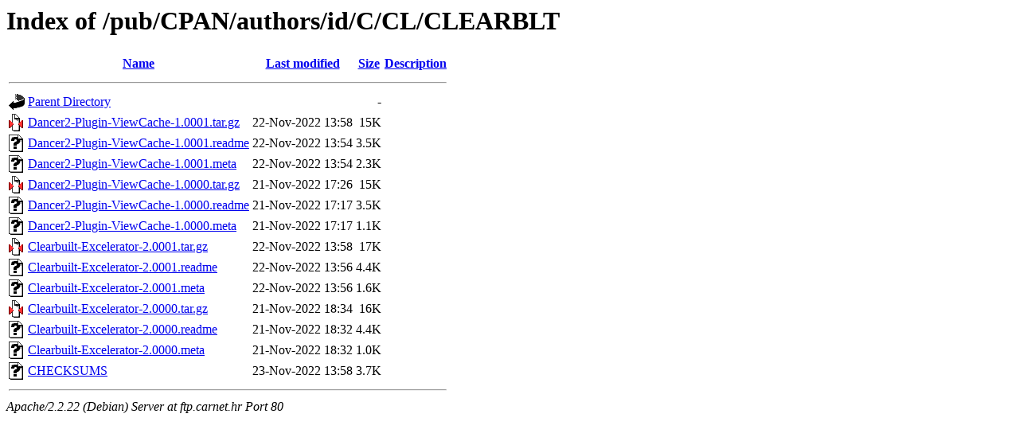

--- FILE ---
content_type: text/html;charset=UTF-8
request_url: http://ftp.carnet.hr/pub/CPAN/authors/id/C/CL/CLEARBLT/?C=N;O=D
body_size: 4057
content:
<!DOCTYPE HTML PUBLIC "-//W3C//DTD HTML 3.2 Final//EN">
<html>
 <head>
  <title>Index of /pub/CPAN/authors/id/C/CL/CLEARBLT</title>
 </head>
 <body>
<h1>Index of /pub/CPAN/authors/id/C/CL/CLEARBLT</h1>
<table><tr><th><img src="/icons/blank.gif" alt="[ICO]"></th><th><a href="?C=N;O=A">Name</a></th><th><a href="?C=M;O=A">Last modified</a></th><th><a href="?C=S;O=A">Size</a></th><th><a href="?C=D;O=A">Description</a></th></tr><tr><th colspan="5"><hr></th></tr>
<tr><td valign="top"><img src="/icons/back.gif" alt="[DIR]"></td><td><a href="/pub/CPAN/authors/id/C/CL/">Parent Directory</a></td><td>&nbsp;</td><td align="right">  - </td><td>&nbsp;</td></tr>
<tr><td valign="top"><img src="/icons/compressed.gif" alt="[   ]"></td><td><a href="Dancer2-Plugin-ViewCache-1.0001.tar.gz">Dancer2-Plugin-ViewCache-1.0001.tar.gz</a></td><td align="right">22-Nov-2022 13:58  </td><td align="right"> 15K</td><td>&nbsp;</td></tr>
<tr><td valign="top"><img src="/icons/unknown.gif" alt="[   ]"></td><td><a href="Dancer2-Plugin-ViewCache-1.0001.readme">Dancer2-Plugin-ViewCache-1.0001.readme</a></td><td align="right">22-Nov-2022 13:54  </td><td align="right">3.5K</td><td>&nbsp;</td></tr>
<tr><td valign="top"><img src="/icons/unknown.gif" alt="[   ]"></td><td><a href="Dancer2-Plugin-ViewCache-1.0001.meta">Dancer2-Plugin-ViewCache-1.0001.meta</a></td><td align="right">22-Nov-2022 13:54  </td><td align="right">2.3K</td><td>&nbsp;</td></tr>
<tr><td valign="top"><img src="/icons/compressed.gif" alt="[   ]"></td><td><a href="Dancer2-Plugin-ViewCache-1.0000.tar.gz">Dancer2-Plugin-ViewCache-1.0000.tar.gz</a></td><td align="right">21-Nov-2022 17:26  </td><td align="right"> 15K</td><td>&nbsp;</td></tr>
<tr><td valign="top"><img src="/icons/unknown.gif" alt="[   ]"></td><td><a href="Dancer2-Plugin-ViewCache-1.0000.readme">Dancer2-Plugin-ViewCache-1.0000.readme</a></td><td align="right">21-Nov-2022 17:17  </td><td align="right">3.5K</td><td>&nbsp;</td></tr>
<tr><td valign="top"><img src="/icons/unknown.gif" alt="[   ]"></td><td><a href="Dancer2-Plugin-ViewCache-1.0000.meta">Dancer2-Plugin-ViewCache-1.0000.meta</a></td><td align="right">21-Nov-2022 17:17  </td><td align="right">1.1K</td><td>&nbsp;</td></tr>
<tr><td valign="top"><img src="/icons/compressed.gif" alt="[   ]"></td><td><a href="Clearbuilt-Excelerator-2.0001.tar.gz">Clearbuilt-Excelerator-2.0001.tar.gz</a></td><td align="right">22-Nov-2022 13:58  </td><td align="right"> 17K</td><td>&nbsp;</td></tr>
<tr><td valign="top"><img src="/icons/unknown.gif" alt="[   ]"></td><td><a href="Clearbuilt-Excelerator-2.0001.readme">Clearbuilt-Excelerator-2.0001.readme</a></td><td align="right">22-Nov-2022 13:56  </td><td align="right">4.4K</td><td>&nbsp;</td></tr>
<tr><td valign="top"><img src="/icons/unknown.gif" alt="[   ]"></td><td><a href="Clearbuilt-Excelerator-2.0001.meta">Clearbuilt-Excelerator-2.0001.meta</a></td><td align="right">22-Nov-2022 13:56  </td><td align="right">1.6K</td><td>&nbsp;</td></tr>
<tr><td valign="top"><img src="/icons/compressed.gif" alt="[   ]"></td><td><a href="Clearbuilt-Excelerator-2.0000.tar.gz">Clearbuilt-Excelerator-2.0000.tar.gz</a></td><td align="right">21-Nov-2022 18:34  </td><td align="right"> 16K</td><td>&nbsp;</td></tr>
<tr><td valign="top"><img src="/icons/unknown.gif" alt="[   ]"></td><td><a href="Clearbuilt-Excelerator-2.0000.readme">Clearbuilt-Excelerator-2.0000.readme</a></td><td align="right">21-Nov-2022 18:32  </td><td align="right">4.4K</td><td>&nbsp;</td></tr>
<tr><td valign="top"><img src="/icons/unknown.gif" alt="[   ]"></td><td><a href="Clearbuilt-Excelerator-2.0000.meta">Clearbuilt-Excelerator-2.0000.meta</a></td><td align="right">21-Nov-2022 18:32  </td><td align="right">1.0K</td><td>&nbsp;</td></tr>
<tr><td valign="top"><img src="/icons/unknown.gif" alt="[   ]"></td><td><a href="CHECKSUMS">CHECKSUMS</a></td><td align="right">23-Nov-2022 13:58  </td><td align="right">3.7K</td><td>&nbsp;</td></tr>
<tr><th colspan="5"><hr></th></tr>
</table>
<address>Apache/2.2.22 (Debian) Server at ftp.carnet.hr Port 80</address>
</body></html>
